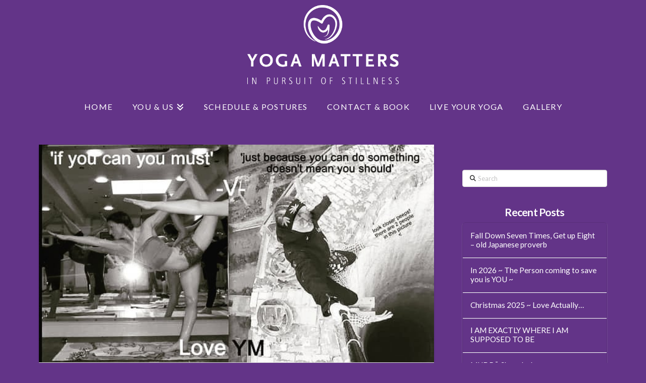

--- FILE ---
content_type: text/html; charset=UTF-8
request_url: https://yogamattersjersey.uk/speaking-adages-edges/
body_size: 20795
content:
<!DOCTYPE html>
<html class="no-js" lang="en-GB">
<head>
<meta charset="UTF-8">
<meta name="viewport" content="width=device-width, initial-scale=1.0">
<link rel="pingback" href="https://yogamattersjersey.uk/xmlrpc.php">
<meta name='robots' content='index, follow, max-image-preview:large, max-snippet:-1, max-video-preview:-1' />
<!-- This site is optimized with the Yoast SEO plugin v26.5 - https://yoast.com/wordpress/plugins/seo/ -->
<title>Speaking of &#039;Adages&#039; and &#039;Edges&#039;... - Yoga Matters</title>
<link rel="canonical" href="https://yogamattersjersey.uk/speaking-adages-edges/" />
<meta property="og:locale" content="en_GB" />
<meta property="og:type" content="article" />
<meta property="og:title" content="Speaking of &#039;Adages&#039; and &#039;Edges&#039;... - Yoga Matters" />
<meta property="og:description" content="“IF YOU CAN YOU MUST”  ~V.~  “JUST BECAUSE YOU CAN DO SOMETHING DOESN&#8217;T MEAN YOU SHOULD” ~ Sometimes I feel like… I am speaking in adages in class and taken ... Read More" />
<meta property="og:url" content="https://yogamattersjersey.uk/speaking-adages-edges/" />
<meta property="og:site_name" content="Yoga Matters" />
<meta property="article:published_time" content="2020-06-11T08:08:17+00:00" />
<meta property="article:modified_time" content="2023-03-27T13:24:10+00:00" />
<meta property="og:image" content="https://yogamattersjersey.uk/wp-content/uploads/2020/08/edge.jpg" />
<meta property="og:image:width" content="640" />
<meta property="og:image:height" content="353" />
<meta property="og:image:type" content="image/jpeg" />
<meta name="author" content="Yogipmin" />
<meta name="twitter:card" content="summary_large_image" />
<meta name="twitter:label1" content="Written by" />
<meta name="twitter:data1" content="Yogipmin" />
<meta name="twitter:label2" content="Estimated reading time" />
<meta name="twitter:data2" content="2 minutes" />
<script type="application/ld+json" class="yoast-schema-graph">{"@context":"https://schema.org","@graph":[{"@type":"WebPage","@id":"https://yogamattersjersey.uk/speaking-adages-edges/","url":"https://yogamattersjersey.uk/speaking-adages-edges/","name":"Speaking of 'Adages' and 'Edges'... - Yoga Matters","isPartOf":{"@id":"https://yogamattersjersey.uk/#website"},"primaryImageOfPage":{"@id":"https://yogamattersjersey.uk/speaking-adages-edges/#primaryimage"},"image":{"@id":"https://yogamattersjersey.uk/speaking-adages-edges/#primaryimage"},"thumbnailUrl":"https://yogamattersjersey.uk/wp-content/uploads/2020/08/edge.jpg","datePublished":"2020-06-11T08:08:17+00:00","dateModified":"2023-03-27T13:24:10+00:00","author":{"@id":"https://yogamattersjersey.uk/#/schema/person/574e08ef1845a4874d028314ba656e0c"},"breadcrumb":{"@id":"https://yogamattersjersey.uk/speaking-adages-edges/#breadcrumb"},"inLanguage":"en-GB","potentialAction":[{"@type":"ReadAction","target":["https://yogamattersjersey.uk/speaking-adages-edges/"]}]},{"@type":"ImageObject","inLanguage":"en-GB","@id":"https://yogamattersjersey.uk/speaking-adages-edges/#primaryimage","url":"https://yogamattersjersey.uk/wp-content/uploads/2020/08/edge.jpg","contentUrl":"https://yogamattersjersey.uk/wp-content/uploads/2020/08/edge.jpg","width":640,"height":353},{"@type":"BreadcrumbList","@id":"https://yogamattersjersey.uk/speaking-adages-edges/#breadcrumb","itemListElement":[{"@type":"ListItem","position":1,"name":"Home","item":"https://yogamattersjersey.uk/"},{"@type":"ListItem","position":2,"name":"Speaking of &#8216;Adages&#8217; and &#8216;Edges&#8217;&#8230;"}]},{"@type":"WebSite","@id":"https://yogamattersjersey.uk/#website","url":"https://yogamattersjersey.uk/","name":"Yoga Matters","description":"In Pursuit of Stillness","potentialAction":[{"@type":"SearchAction","target":{"@type":"EntryPoint","urlTemplate":"https://yogamattersjersey.uk/?s={search_term_string}"},"query-input":{"@type":"PropertyValueSpecification","valueRequired":true,"valueName":"search_term_string"}}],"inLanguage":"en-GB"},{"@type":"Person","@id":"https://yogamattersjersey.uk/#/schema/person/574e08ef1845a4874d028314ba656e0c","name":"Yogipmin","image":{"@type":"ImageObject","inLanguage":"en-GB","@id":"https://yogamattersjersey.uk/#/schema/person/image/","url":"https://secure.gravatar.com/avatar/e8150f273fbe785e8305949804d8004533a6e2009ca4324dc50a237b5ff9ab71?s=96&d=mm&r=g","contentUrl":"https://secure.gravatar.com/avatar/e8150f273fbe785e8305949804d8004533a6e2009ca4324dc50a237b5ff9ab71?s=96&d=mm&r=g","caption":"Yogipmin"},"url":"https://yogamattersjersey.uk/author/yogipmin/"}]}</script>
<!-- / Yoast SEO plugin. -->
<link rel="alternate" type="application/rss+xml" title="Yoga Matters &raquo; Feed" href="https://yogamattersjersey.uk/feed/" />
<link rel="alternate" type="application/rss+xml" title="Yoga Matters &raquo; Comments Feed" href="https://yogamattersjersey.uk/comments/feed/" />
<link rel="alternate" type="application/rss+xml" title="Yoga Matters &raquo; Speaking of &#8216;Adages&#8217; and &#8216;Edges&#8217;&#8230; Comments Feed" href="https://yogamattersjersey.uk/speaking-adages-edges/feed/" />
<link rel="alternate" title="oEmbed (JSON)" type="application/json+oembed" href="https://yogamattersjersey.uk/wp-json/oembed/1.0/embed?url=https%3A%2F%2Fyogamattersjersey.uk%2Fspeaking-adages-edges%2F" />
<link rel="alternate" title="oEmbed (XML)" type="text/xml+oembed" href="https://yogamattersjersey.uk/wp-json/oembed/1.0/embed?url=https%3A%2F%2Fyogamattersjersey.uk%2Fspeaking-adages-edges%2F&#038;format=xml" />
<!-- This site uses the Google Analytics by MonsterInsights plugin v9.10.1 - Using Analytics tracking - https://www.monsterinsights.com/ -->
<script src="//www.googletagmanager.com/gtag/js?id=G-HC4EWZYK0W"  data-cfasync="false" data-wpfc-render="false" type="text/javascript" async></script>
<script data-cfasync="false" data-wpfc-render="false" type="text/javascript">
var mi_version = '9.10.1';
var mi_track_user = true;
var mi_no_track_reason = '';
var MonsterInsightsDefaultLocations = {"page_location":"https:\/\/yogamattersjersey.uk\/speaking-adages-edges\/"};
if ( typeof MonsterInsightsPrivacyGuardFilter === 'function' ) {
var MonsterInsightsLocations = (typeof MonsterInsightsExcludeQuery === 'object') ? MonsterInsightsPrivacyGuardFilter( MonsterInsightsExcludeQuery ) : MonsterInsightsPrivacyGuardFilter( MonsterInsightsDefaultLocations );
} else {
var MonsterInsightsLocations = (typeof MonsterInsightsExcludeQuery === 'object') ? MonsterInsightsExcludeQuery : MonsterInsightsDefaultLocations;
}
var disableStrs = [
'ga-disable-G-HC4EWZYK0W',
];
/* Function to detect opted out users */
function __gtagTrackerIsOptedOut() {
for (var index = 0; index < disableStrs.length; index++) {
if (document.cookie.indexOf(disableStrs[index] + '=true') > -1) {
return true;
}
}
return false;
}
/* Disable tracking if the opt-out cookie exists. */
if (__gtagTrackerIsOptedOut()) {
for (var index = 0; index < disableStrs.length; index++) {
window[disableStrs[index]] = true;
}
}
/* Opt-out function */
function __gtagTrackerOptout() {
for (var index = 0; index < disableStrs.length; index++) {
document.cookie = disableStrs[index] + '=true; expires=Thu, 31 Dec 2099 23:59:59 UTC; path=/';
window[disableStrs[index]] = true;
}
}
if ('undefined' === typeof gaOptout) {
function gaOptout() {
__gtagTrackerOptout();
}
}
window.dataLayer = window.dataLayer || [];
window.MonsterInsightsDualTracker = {
helpers: {},
trackers: {},
};
if (mi_track_user) {
function __gtagDataLayer() {
dataLayer.push(arguments);
}
function __gtagTracker(type, name, parameters) {
if (!parameters) {
parameters = {};
}
if (parameters.send_to) {
__gtagDataLayer.apply(null, arguments);
return;
}
if (type === 'event') {
parameters.send_to = monsterinsights_frontend.v4_id;
var hookName = name;
if (typeof parameters['event_category'] !== 'undefined') {
hookName = parameters['event_category'] + ':' + name;
}
if (typeof MonsterInsightsDualTracker.trackers[hookName] !== 'undefined') {
MonsterInsightsDualTracker.trackers[hookName](parameters);
} else {
__gtagDataLayer('event', name, parameters);
}
} else {
__gtagDataLayer.apply(null, arguments);
}
}
__gtagTracker('js', new Date());
__gtagTracker('set', {
'developer_id.dZGIzZG': true,
});
if ( MonsterInsightsLocations.page_location ) {
__gtagTracker('set', MonsterInsightsLocations);
}
__gtagTracker('config', 'G-HC4EWZYK0W', {"forceSSL":"true","link_attribution":"true"} );
window.gtag = __gtagTracker;										(function () {
/* https://developers.google.com/analytics/devguides/collection/analyticsjs/ */
/* ga and __gaTracker compatibility shim. */
var noopfn = function () {
return null;
};
var newtracker = function () {
return new Tracker();
};
var Tracker = function () {
return null;
};
var p = Tracker.prototype;
p.get = noopfn;
p.set = noopfn;
p.send = function () {
var args = Array.prototype.slice.call(arguments);
args.unshift('send');
__gaTracker.apply(null, args);
};
var __gaTracker = function () {
var len = arguments.length;
if (len === 0) {
return;
}
var f = arguments[len - 1];
if (typeof f !== 'object' || f === null || typeof f.hitCallback !== 'function') {
if ('send' === arguments[0]) {
var hitConverted, hitObject = false, action;
if ('event' === arguments[1]) {
if ('undefined' !== typeof arguments[3]) {
hitObject = {
'eventAction': arguments[3],
'eventCategory': arguments[2],
'eventLabel': arguments[4],
'value': arguments[5] ? arguments[5] : 1,
}
}
}
if ('pageview' === arguments[1]) {
if ('undefined' !== typeof arguments[2]) {
hitObject = {
'eventAction': 'page_view',
'page_path': arguments[2],
}
}
}
if (typeof arguments[2] === 'object') {
hitObject = arguments[2];
}
if (typeof arguments[5] === 'object') {
Object.assign(hitObject, arguments[5]);
}
if ('undefined' !== typeof arguments[1].hitType) {
hitObject = arguments[1];
if ('pageview' === hitObject.hitType) {
hitObject.eventAction = 'page_view';
}
}
if (hitObject) {
action = 'timing' === arguments[1].hitType ? 'timing_complete' : hitObject.eventAction;
hitConverted = mapArgs(hitObject);
__gtagTracker('event', action, hitConverted);
}
}
return;
}
function mapArgs(args) {
var arg, hit = {};
var gaMap = {
'eventCategory': 'event_category',
'eventAction': 'event_action',
'eventLabel': 'event_label',
'eventValue': 'event_value',
'nonInteraction': 'non_interaction',
'timingCategory': 'event_category',
'timingVar': 'name',
'timingValue': 'value',
'timingLabel': 'event_label',
'page': 'page_path',
'location': 'page_location',
'title': 'page_title',
'referrer' : 'page_referrer',
};
for (arg in args) {
if (!(!args.hasOwnProperty(arg) || !gaMap.hasOwnProperty(arg))) {
hit[gaMap[arg]] = args[arg];
} else {
hit[arg] = args[arg];
}
}
return hit;
}
try {
f.hitCallback();
} catch (ex) {
}
};
__gaTracker.create = newtracker;
__gaTracker.getByName = newtracker;
__gaTracker.getAll = function () {
return [];
};
__gaTracker.remove = noopfn;
__gaTracker.loaded = true;
window['__gaTracker'] = __gaTracker;
})();
} else {
console.log("");
(function () {
function __gtagTracker() {
return null;
}
window['__gtagTracker'] = __gtagTracker;
window['gtag'] = __gtagTracker;
})();
}
</script>
<!-- / Google Analytics by MonsterInsights -->
<style id='wp-img-auto-sizes-contain-inline-css' type='text/css'>
img:is([sizes=auto i],[sizes^="auto," i]){contain-intrinsic-size:3000px 1500px}
/*# sourceURL=wp-img-auto-sizes-contain-inline-css */
</style>
<!-- <link rel='stylesheet' id='momoyoga_frontend-css' href='https://yogamattersjersey.uk/wp-content/plugins/momoyoga-integration/css/schedule-frontend.min.css?ver=2.9.1' type='text/css' media='all' /> -->
<link rel="stylesheet" type="text/css" href="//yogamattersjersey.uk/wp-content/cache/wpfc-minified/1rnjwlbn/h5nan.css" media="all"/>
<style id='wp-emoji-styles-inline-css' type='text/css'>
img.wp-smiley, img.emoji {
display: inline !important;
border: none !important;
box-shadow: none !important;
height: 1em !important;
width: 1em !important;
margin: 0 0.07em !important;
vertical-align: -0.1em !important;
background: none !important;
padding: 0 !important;
}
/*# sourceURL=wp-emoji-styles-inline-css */
</style>
<style id='wp-block-library-inline-css' type='text/css'>
:root{--wp-block-synced-color:#7a00df;--wp-block-synced-color--rgb:122,0,223;--wp-bound-block-color:var(--wp-block-synced-color);--wp-editor-canvas-background:#ddd;--wp-admin-theme-color:#007cba;--wp-admin-theme-color--rgb:0,124,186;--wp-admin-theme-color-darker-10:#006ba1;--wp-admin-theme-color-darker-10--rgb:0,107,160.5;--wp-admin-theme-color-darker-20:#005a87;--wp-admin-theme-color-darker-20--rgb:0,90,135;--wp-admin-border-width-focus:2px}@media (min-resolution:192dpi){:root{--wp-admin-border-width-focus:1.5px}}.wp-element-button{cursor:pointer}:root .has-very-light-gray-background-color{background-color:#eee}:root .has-very-dark-gray-background-color{background-color:#313131}:root .has-very-light-gray-color{color:#eee}:root .has-very-dark-gray-color{color:#313131}:root .has-vivid-green-cyan-to-vivid-cyan-blue-gradient-background{background:linear-gradient(135deg,#00d084,#0693e3)}:root .has-purple-crush-gradient-background{background:linear-gradient(135deg,#34e2e4,#4721fb 50%,#ab1dfe)}:root .has-hazy-dawn-gradient-background{background:linear-gradient(135deg,#faaca8,#dad0ec)}:root .has-subdued-olive-gradient-background{background:linear-gradient(135deg,#fafae1,#67a671)}:root .has-atomic-cream-gradient-background{background:linear-gradient(135deg,#fdd79a,#004a59)}:root .has-nightshade-gradient-background{background:linear-gradient(135deg,#330968,#31cdcf)}:root .has-midnight-gradient-background{background:linear-gradient(135deg,#020381,#2874fc)}:root{--wp--preset--font-size--normal:16px;--wp--preset--font-size--huge:42px}.has-regular-font-size{font-size:1em}.has-larger-font-size{font-size:2.625em}.has-normal-font-size{font-size:var(--wp--preset--font-size--normal)}.has-huge-font-size{font-size:var(--wp--preset--font-size--huge)}.has-text-align-center{text-align:center}.has-text-align-left{text-align:left}.has-text-align-right{text-align:right}.has-fit-text{white-space:nowrap!important}#end-resizable-editor-section{display:none}.aligncenter{clear:both}.items-justified-left{justify-content:flex-start}.items-justified-center{justify-content:center}.items-justified-right{justify-content:flex-end}.items-justified-space-between{justify-content:space-between}.screen-reader-text{border:0;clip-path:inset(50%);height:1px;margin:-1px;overflow:hidden;padding:0;position:absolute;width:1px;word-wrap:normal!important}.screen-reader-text:focus{background-color:#ddd;clip-path:none;color:#444;display:block;font-size:1em;height:auto;left:5px;line-height:normal;padding:15px 23px 14px;text-decoration:none;top:5px;width:auto;z-index:100000}html :where(.has-border-color){border-style:solid}html :where([style*=border-top-color]){border-top-style:solid}html :where([style*=border-right-color]){border-right-style:solid}html :where([style*=border-bottom-color]){border-bottom-style:solid}html :where([style*=border-left-color]){border-left-style:solid}html :where([style*=border-width]){border-style:solid}html :where([style*=border-top-width]){border-top-style:solid}html :where([style*=border-right-width]){border-right-style:solid}html :where([style*=border-bottom-width]){border-bottom-style:solid}html :where([style*=border-left-width]){border-left-style:solid}html :where(img[class*=wp-image-]){height:auto;max-width:100%}:where(figure){margin:0 0 1em}html :where(.is-position-sticky){--wp-admin--admin-bar--position-offset:var(--wp-admin--admin-bar--height,0px)}@media screen and (max-width:600px){html :where(.is-position-sticky){--wp-admin--admin-bar--position-offset:0px}}
/*# sourceURL=wp-block-library-inline-css */
</style><style id='global-styles-inline-css' type='text/css'>
:root{--wp--preset--aspect-ratio--square: 1;--wp--preset--aspect-ratio--4-3: 4/3;--wp--preset--aspect-ratio--3-4: 3/4;--wp--preset--aspect-ratio--3-2: 3/2;--wp--preset--aspect-ratio--2-3: 2/3;--wp--preset--aspect-ratio--16-9: 16/9;--wp--preset--aspect-ratio--9-16: 9/16;--wp--preset--color--black: #000000;--wp--preset--color--cyan-bluish-gray: #abb8c3;--wp--preset--color--white: #ffffff;--wp--preset--color--pale-pink: #f78da7;--wp--preset--color--vivid-red: #cf2e2e;--wp--preset--color--luminous-vivid-orange: #ff6900;--wp--preset--color--luminous-vivid-amber: #fcb900;--wp--preset--color--light-green-cyan: #7bdcb5;--wp--preset--color--vivid-green-cyan: #00d084;--wp--preset--color--pale-cyan-blue: #8ed1fc;--wp--preset--color--vivid-cyan-blue: #0693e3;--wp--preset--color--vivid-purple: #9b51e0;--wp--preset--gradient--vivid-cyan-blue-to-vivid-purple: linear-gradient(135deg,rgb(6,147,227) 0%,rgb(155,81,224) 100%);--wp--preset--gradient--light-green-cyan-to-vivid-green-cyan: linear-gradient(135deg,rgb(122,220,180) 0%,rgb(0,208,130) 100%);--wp--preset--gradient--luminous-vivid-amber-to-luminous-vivid-orange: linear-gradient(135deg,rgb(252,185,0) 0%,rgb(255,105,0) 100%);--wp--preset--gradient--luminous-vivid-orange-to-vivid-red: linear-gradient(135deg,rgb(255,105,0) 0%,rgb(207,46,46) 100%);--wp--preset--gradient--very-light-gray-to-cyan-bluish-gray: linear-gradient(135deg,rgb(238,238,238) 0%,rgb(169,184,195) 100%);--wp--preset--gradient--cool-to-warm-spectrum: linear-gradient(135deg,rgb(74,234,220) 0%,rgb(151,120,209) 20%,rgb(207,42,186) 40%,rgb(238,44,130) 60%,rgb(251,105,98) 80%,rgb(254,248,76) 100%);--wp--preset--gradient--blush-light-purple: linear-gradient(135deg,rgb(255,206,236) 0%,rgb(152,150,240) 100%);--wp--preset--gradient--blush-bordeaux: linear-gradient(135deg,rgb(254,205,165) 0%,rgb(254,45,45) 50%,rgb(107,0,62) 100%);--wp--preset--gradient--luminous-dusk: linear-gradient(135deg,rgb(255,203,112) 0%,rgb(199,81,192) 50%,rgb(65,88,208) 100%);--wp--preset--gradient--pale-ocean: linear-gradient(135deg,rgb(255,245,203) 0%,rgb(182,227,212) 50%,rgb(51,167,181) 100%);--wp--preset--gradient--electric-grass: linear-gradient(135deg,rgb(202,248,128) 0%,rgb(113,206,126) 100%);--wp--preset--gradient--midnight: linear-gradient(135deg,rgb(2,3,129) 0%,rgb(40,116,252) 100%);--wp--preset--font-size--small: 13px;--wp--preset--font-size--medium: 20px;--wp--preset--font-size--large: 36px;--wp--preset--font-size--x-large: 42px;--wp--preset--spacing--20: 0.44rem;--wp--preset--spacing--30: 0.67rem;--wp--preset--spacing--40: 1rem;--wp--preset--spacing--50: 1.5rem;--wp--preset--spacing--60: 2.25rem;--wp--preset--spacing--70: 3.38rem;--wp--preset--spacing--80: 5.06rem;--wp--preset--shadow--natural: 6px 6px 9px rgba(0, 0, 0, 0.2);--wp--preset--shadow--deep: 12px 12px 50px rgba(0, 0, 0, 0.4);--wp--preset--shadow--sharp: 6px 6px 0px rgba(0, 0, 0, 0.2);--wp--preset--shadow--outlined: 6px 6px 0px -3px rgb(255, 255, 255), 6px 6px rgb(0, 0, 0);--wp--preset--shadow--crisp: 6px 6px 0px rgb(0, 0, 0);}:where(.is-layout-flex){gap: 0.5em;}:where(.is-layout-grid){gap: 0.5em;}body .is-layout-flex{display: flex;}.is-layout-flex{flex-wrap: wrap;align-items: center;}.is-layout-flex > :is(*, div){margin: 0;}body .is-layout-grid{display: grid;}.is-layout-grid > :is(*, div){margin: 0;}:where(.wp-block-columns.is-layout-flex){gap: 2em;}:where(.wp-block-columns.is-layout-grid){gap: 2em;}:where(.wp-block-post-template.is-layout-flex){gap: 1.25em;}:where(.wp-block-post-template.is-layout-grid){gap: 1.25em;}.has-black-color{color: var(--wp--preset--color--black) !important;}.has-cyan-bluish-gray-color{color: var(--wp--preset--color--cyan-bluish-gray) !important;}.has-white-color{color: var(--wp--preset--color--white) !important;}.has-pale-pink-color{color: var(--wp--preset--color--pale-pink) !important;}.has-vivid-red-color{color: var(--wp--preset--color--vivid-red) !important;}.has-luminous-vivid-orange-color{color: var(--wp--preset--color--luminous-vivid-orange) !important;}.has-luminous-vivid-amber-color{color: var(--wp--preset--color--luminous-vivid-amber) !important;}.has-light-green-cyan-color{color: var(--wp--preset--color--light-green-cyan) !important;}.has-vivid-green-cyan-color{color: var(--wp--preset--color--vivid-green-cyan) !important;}.has-pale-cyan-blue-color{color: var(--wp--preset--color--pale-cyan-blue) !important;}.has-vivid-cyan-blue-color{color: var(--wp--preset--color--vivid-cyan-blue) !important;}.has-vivid-purple-color{color: var(--wp--preset--color--vivid-purple) !important;}.has-black-background-color{background-color: var(--wp--preset--color--black) !important;}.has-cyan-bluish-gray-background-color{background-color: var(--wp--preset--color--cyan-bluish-gray) !important;}.has-white-background-color{background-color: var(--wp--preset--color--white) !important;}.has-pale-pink-background-color{background-color: var(--wp--preset--color--pale-pink) !important;}.has-vivid-red-background-color{background-color: var(--wp--preset--color--vivid-red) !important;}.has-luminous-vivid-orange-background-color{background-color: var(--wp--preset--color--luminous-vivid-orange) !important;}.has-luminous-vivid-amber-background-color{background-color: var(--wp--preset--color--luminous-vivid-amber) !important;}.has-light-green-cyan-background-color{background-color: var(--wp--preset--color--light-green-cyan) !important;}.has-vivid-green-cyan-background-color{background-color: var(--wp--preset--color--vivid-green-cyan) !important;}.has-pale-cyan-blue-background-color{background-color: var(--wp--preset--color--pale-cyan-blue) !important;}.has-vivid-cyan-blue-background-color{background-color: var(--wp--preset--color--vivid-cyan-blue) !important;}.has-vivid-purple-background-color{background-color: var(--wp--preset--color--vivid-purple) !important;}.has-black-border-color{border-color: var(--wp--preset--color--black) !important;}.has-cyan-bluish-gray-border-color{border-color: var(--wp--preset--color--cyan-bluish-gray) !important;}.has-white-border-color{border-color: var(--wp--preset--color--white) !important;}.has-pale-pink-border-color{border-color: var(--wp--preset--color--pale-pink) !important;}.has-vivid-red-border-color{border-color: var(--wp--preset--color--vivid-red) !important;}.has-luminous-vivid-orange-border-color{border-color: var(--wp--preset--color--luminous-vivid-orange) !important;}.has-luminous-vivid-amber-border-color{border-color: var(--wp--preset--color--luminous-vivid-amber) !important;}.has-light-green-cyan-border-color{border-color: var(--wp--preset--color--light-green-cyan) !important;}.has-vivid-green-cyan-border-color{border-color: var(--wp--preset--color--vivid-green-cyan) !important;}.has-pale-cyan-blue-border-color{border-color: var(--wp--preset--color--pale-cyan-blue) !important;}.has-vivid-cyan-blue-border-color{border-color: var(--wp--preset--color--vivid-cyan-blue) !important;}.has-vivid-purple-border-color{border-color: var(--wp--preset--color--vivid-purple) !important;}.has-vivid-cyan-blue-to-vivid-purple-gradient-background{background: var(--wp--preset--gradient--vivid-cyan-blue-to-vivid-purple) !important;}.has-light-green-cyan-to-vivid-green-cyan-gradient-background{background: var(--wp--preset--gradient--light-green-cyan-to-vivid-green-cyan) !important;}.has-luminous-vivid-amber-to-luminous-vivid-orange-gradient-background{background: var(--wp--preset--gradient--luminous-vivid-amber-to-luminous-vivid-orange) !important;}.has-luminous-vivid-orange-to-vivid-red-gradient-background{background: var(--wp--preset--gradient--luminous-vivid-orange-to-vivid-red) !important;}.has-very-light-gray-to-cyan-bluish-gray-gradient-background{background: var(--wp--preset--gradient--very-light-gray-to-cyan-bluish-gray) !important;}.has-cool-to-warm-spectrum-gradient-background{background: var(--wp--preset--gradient--cool-to-warm-spectrum) !important;}.has-blush-light-purple-gradient-background{background: var(--wp--preset--gradient--blush-light-purple) !important;}.has-blush-bordeaux-gradient-background{background: var(--wp--preset--gradient--blush-bordeaux) !important;}.has-luminous-dusk-gradient-background{background: var(--wp--preset--gradient--luminous-dusk) !important;}.has-pale-ocean-gradient-background{background: var(--wp--preset--gradient--pale-ocean) !important;}.has-electric-grass-gradient-background{background: var(--wp--preset--gradient--electric-grass) !important;}.has-midnight-gradient-background{background: var(--wp--preset--gradient--midnight) !important;}.has-small-font-size{font-size: var(--wp--preset--font-size--small) !important;}.has-medium-font-size{font-size: var(--wp--preset--font-size--medium) !important;}.has-large-font-size{font-size: var(--wp--preset--font-size--large) !important;}.has-x-large-font-size{font-size: var(--wp--preset--font-size--x-large) !important;}
/*# sourceURL=global-styles-inline-css */
</style>
<style id='classic-theme-styles-inline-css' type='text/css'>
/*! This file is auto-generated */
.wp-block-button__link{color:#fff;background-color:#32373c;border-radius:9999px;box-shadow:none;text-decoration:none;padding:calc(.667em + 2px) calc(1.333em + 2px);font-size:1.125em}.wp-block-file__button{background:#32373c;color:#fff;text-decoration:none}
/*# sourceURL=/wp-includes/css/classic-themes.min.css */
</style>
<!-- <link rel='stylesheet' id='x-stack-css' href='https://yogamattersjersey.uk/wp-content/themes/pro/framework/dist/css/site/stacks/integrity-light.css?ver=6.7.10' type='text/css' media='all' /> -->
<!-- <link rel='stylesheet' id='x-child-css' href='https://yogamattersjersey.uk/wp-content/themes/pro-child/style.css?ver=6.7.10' type='text/css' media='all' /> -->
<link rel="stylesheet" type="text/css" href="//yogamattersjersey.uk/wp-content/cache/wpfc-minified/2c5j51dh/h5nan.css" media="all"/>
<style id='cs-inline-css' type='text/css'>
@media (min-width:1200px){.x-hide-xl{display:none !important;}}@media (min-width:979px) and (max-width:1199px){.x-hide-lg{display:none !important;}}@media (min-width:767px) and (max-width:978px){.x-hide-md{display:none !important;}}@media (min-width:480px) and (max-width:766px){.x-hide-sm{display:none !important;}}@media (max-width:479px){.x-hide-xs{display:none !important;}} a,h1 a:hover,h2 a:hover,h3 a:hover,h4 a:hover,h5 a:hover,h6 a:hover,.x-breadcrumb-wrap a:hover,.widget ul li a:hover,.widget ol li a:hover,.widget.widget_text ul li a,.widget.widget_text ol li a,.widget_nav_menu .current-menu-item > a,.x-accordion-heading .x-accordion-toggle:hover,.x-comment-author a:hover,.x-comment-time:hover,.x-recent-posts a:hover .h-recent-posts{color:#dd8c11;}a:hover,.widget.widget_text ul li a:hover,.widget.widget_text ol li a:hover,.x-twitter-widget ul li a:hover{color:#000000;}.rev_slider_wrapper,a.x-img-thumbnail:hover,.x-slider-container.below,.page-template-template-blank-3-php .x-slider-container.above,.page-template-template-blank-6-php .x-slider-container.above{border-color:#dd8c11;}.entry-thumb:before,.x-pagination span.current,.woocommerce-pagination span[aria-current],.flex-direction-nav a,.flex-control-nav a:hover,.flex-control-nav a.flex-active,.mejs-time-current,.x-dropcap,.x-skill-bar .bar,.x-pricing-column.featured h2,.h-comments-title small,.x-entry-share .x-share:hover,.x-highlight,.x-recent-posts .x-recent-posts-img:after{background-color:#dd8c11;}.x-nav-tabs > .active > a,.x-nav-tabs > .active > a:hover{box-shadow:inset 0 3px 0 0 #dd8c11;}.x-main{width:calc(72% - 2.463055%);}.x-sidebar{width:calc(100% - 2.463055% - 72%);}.x-comment-author,.x-comment-time,.comment-form-author label,.comment-form-email label,.comment-form-url label,.comment-form-rating label,.comment-form-comment label,.widget_calendar #wp-calendar caption,.widget.widget_rss li .rsswidget{font-family:"Lato",sans-serif;font-weight:700;}.p-landmark-sub,.p-meta,input,button,select,textarea{font-family:"Lato",sans-serif;}.widget ul li a,.widget ol li a,.x-comment-time{color:#ffffff;}.widget_text ol li a,.widget_text ul li a{color:#dd8c11;}.widget_text ol li a:hover,.widget_text ul li a:hover{color:#000000;}.comment-form-author label,.comment-form-email label,.comment-form-url label,.comment-form-rating label,.comment-form-comment label,.widget_calendar #wp-calendar th,.p-landmark-sub strong,.widget_tag_cloud .tagcloud a:hover,.widget_tag_cloud .tagcloud a:active,.entry-footer a:hover,.entry-footer a:active,.x-breadcrumbs .current,.x-comment-author,.x-comment-author a{color:rgb(209,207,207);}.widget_calendar #wp-calendar th{border-color:rgb(209,207,207);}.h-feature-headline span i{background-color:rgb(209,207,207);}@media (max-width:978.98px){}html{font-size:14px;}@media (min-width:479px){html{font-size:14px;}}@media (min-width:766px){html{font-size:14px;}}@media (min-width:978px){html{font-size:14px;}}@media (min-width:1199px){html{font-size:14px;}}body{font-style:normal;font-weight:400;color:#ffffff;background-color:#633488;}.w-b{font-weight:400 !important;}h1,h2,h3,h4,h5,h6,.h1,.h2,.h3,.h4,.h5,.h6,.x-text-headline{font-family:"Lato",sans-serif;font-style:normal;font-weight:700;}h1,.h1{letter-spacing:-0.035em;}h2,.h2{letter-spacing:-0.035em;}h3,.h3{letter-spacing:-0.035em;}h4,.h4{letter-spacing:-0.035em;}h5,.h5{letter-spacing:-0.035em;}h6,.h6{letter-spacing:-0.035em;}.w-h{font-weight:700 !important;}.x-container.width{width:88%;}.x-container.max{max-width:1200px;}.x-bar-content.x-container.width{flex-basis:88%;}.x-main.full{float:none;clear:both;display:block;width:auto;}@media (max-width:978.98px){.x-main.full,.x-main.left,.x-main.right,.x-sidebar.left,.x-sidebar.right{float:none;display:block;width:auto !important;}}.entry-header,.entry-content{font-size:1rem;}body,input,button,select,textarea{font-family:"Lato",sans-serif;}h1,h2,h3,h4,h5,h6,.h1,.h2,.h3,.h4,.h5,.h6,h1 a,h2 a,h3 a,h4 a,h5 a,h6 a,.h1 a,.h2 a,.h3 a,.h4 a,.h5 a,.h6 a,blockquote{color:rgb(209,207,207);}.cfc-h-tx{color:rgb(209,207,207) !important;}.cfc-h-bd{border-color:rgb(209,207,207) !important;}.cfc-h-bg{background-color:rgb(209,207,207) !important;}.cfc-b-tx{color:#ffffff !important;}.cfc-b-bd{border-color:#ffffff !important;}.cfc-b-bg{background-color:#ffffff !important;}.x-btn,.button,[type="submit"]{color:#ffffff;border-color:#ac1100;background-color:#ff2a13;text-shadow:0 0.075em 0.075em rgba(0,0,0,0.5);border-radius:0.25em;padding:0.429em 1.143em 0.643em;font-size:14px;}.x-btn:hover,.button:hover,[type="submit"]:hover{color:#ffffff;border-color:#600900;background-color:#ef2201;text-shadow:0 0.075em 0.075em rgba(0,0,0,0.5);}.x-btn.x-btn-real,.x-btn.x-btn-real:hover{margin-bottom:0.25em;text-shadow:0 0.075em 0.075em rgba(0,0,0,0.65);}.x-btn.x-btn-real{box-shadow:0 0.25em 0 0 #a71000,0 4px 9px rgba(0,0,0,0.75);}.x-btn.x-btn-real:hover{box-shadow:0 0.25em 0 0 #a71000,0 4px 9px rgba(0,0,0,0.75);}.x-btn.x-btn-flat,.x-btn.x-btn-flat:hover{margin-bottom:0;text-shadow:0 0.075em 0.075em rgba(0,0,0,0.65);box-shadow:none;}.x-btn.x-btn-transparent,.x-btn.x-btn-transparent:hover{margin-bottom:0;border-width:3px;text-shadow:none;text-transform:uppercase;background-color:transparent;box-shadow:none;}.x-topbar .p-info a:hover,.x-widgetbar .widget ul li a:hover{color:#dd8c11;}.x-topbar .p-info,.x-topbar .p-info a,.x-navbar .desktop .x-nav > li > a,.x-navbar .desktop .sub-menu a,.x-navbar .mobile .x-nav li > a,.x-breadcrumb-wrap a,.x-breadcrumbs .delimiter{color:#ffffff;}.x-navbar .desktop .x-nav > li > a:hover,.x-navbar .desktop .x-nav > .x-active > a,.x-navbar .desktop .x-nav > .current-menu-item > a,.x-navbar .desktop .sub-menu a:hover,.x-navbar .desktop .sub-menu .x-active > a,.x-navbar .desktop .sub-menu .current-menu-item > a,.x-navbar .desktop .x-nav .x-megamenu > .sub-menu > li > a,.x-navbar .mobile .x-nav li > a:hover,.x-navbar .mobile .x-nav .x-active > a,.x-navbar .mobile .x-nav .current-menu-item > a{color:#633488;}.x-navbar .desktop .x-nav > li > a:hover,.x-navbar .desktop .x-nav > .x-active > a,.x-navbar .desktop .x-nav > .current-menu-item > a{box-shadow:inset 0 4px 0 0 #dd8c11;}.x-navbar .desktop .x-nav > li > a{height:80px;padding-top:37px;}.x-navbar-fixed-top-active .x-navbar-wrap{margin-bottom:1px;}.x-navbar .desktop .x-nav > li ul{top:calc(80px - 15px);}@media (max-width:979px){.x-navbar-fixed-top-active .x-navbar-wrap{margin-bottom:0;}}body.x-navbar-fixed-top-active .x-navbar-wrap{height:80px;}.x-navbar-inner{min-height:80px;}.x-logobar-inner{padding-top:10px;padding-bottom:0px;}.x-brand{font-family:"Lato",sans-serif;font-size:42px;font-style:normal;font-weight:700;letter-spacing:-0.035em;color:#272727;}.x-brand:hover,.x-brand:focus{color:#272727;}.x-brand img{width:calc(600px / 2);}.x-navbar .x-nav-wrap .x-nav > li > a{font-family:"Lato",sans-serif;font-style:normal;font-weight:400;letter-spacing:0.085em;text-transform:uppercase;}.x-navbar .desktop .x-nav > li > a{font-size:16px;}.x-navbar .desktop .x-nav > li > a:not(.x-btn-navbar-woocommerce){padding-left:20px;padding-right:20px;}.x-navbar .desktop .x-nav > li > a > span{margin-right:-0.085em;}.x-btn-navbar{margin-top:20px;}.x-btn-navbar,.x-btn-navbar.collapsed{font-size:24px;}@media (max-width:979px){body.x-navbar-fixed-top-active .x-navbar-wrap{height:auto;}.x-widgetbar{left:0;right:0;}}.bg .mejs-container,.x-video .mejs-container{position:unset !important;} @font-face{font-family:'FontAwesomePro';font-style:normal;font-weight:900;font-display:block;src:url('https://yogamattersjersey.uk/wp-content/themes/pro/cornerstone/assets/fonts/fa-solid-900.woff2?ver=6.7.2') format('woff2'),url('https://yogamattersjersey.uk/wp-content/themes/pro/cornerstone/assets/fonts/fa-solid-900.ttf?ver=6.7.2') format('truetype');}[data-x-fa-pro-icon]{font-family:"FontAwesomePro" !important;}[data-x-fa-pro-icon]:before{content:attr(data-x-fa-pro-icon);}[data-x-icon],[data-x-icon-o],[data-x-icon-l],[data-x-icon-s],[data-x-icon-b],[data-x-icon-sr],[data-x-icon-ss],[data-x-icon-sl],[data-x-fa-pro-icon],[class*="cs-fa-"]{display:inline-flex;font-style:normal;font-weight:400;text-decoration:inherit;text-rendering:auto;-webkit-font-smoothing:antialiased;-moz-osx-font-smoothing:grayscale;}[data-x-icon].left,[data-x-icon-o].left,[data-x-icon-l].left,[data-x-icon-s].left,[data-x-icon-b].left,[data-x-icon-sr].left,[data-x-icon-ss].left,[data-x-icon-sl].left,[data-x-fa-pro-icon].left,[class*="cs-fa-"].left{margin-right:0.5em;}[data-x-icon].right,[data-x-icon-o].right,[data-x-icon-l].right,[data-x-icon-s].right,[data-x-icon-b].right,[data-x-icon-sr].right,[data-x-icon-ss].right,[data-x-icon-sl].right,[data-x-fa-pro-icon].right,[class*="cs-fa-"].right{margin-left:0.5em;}[data-x-icon]:before,[data-x-icon-o]:before,[data-x-icon-l]:before,[data-x-icon-s]:before,[data-x-icon-b]:before,[data-x-icon-sr]:before,[data-x-icon-ss]:before,[data-x-icon-sl]:before,[data-x-fa-pro-icon]:before,[class*="cs-fa-"]:before{line-height:1;}@font-face{font-family:'FontAwesome';font-style:normal;font-weight:900;font-display:block;src:url('https://yogamattersjersey.uk/wp-content/themes/pro/cornerstone/assets/fonts/fa-solid-900.woff2?ver=6.7.2') format('woff2'),url('https://yogamattersjersey.uk/wp-content/themes/pro/cornerstone/assets/fonts/fa-solid-900.ttf?ver=6.7.2') format('truetype');}[data-x-icon],[data-x-icon-s],[data-x-icon][class*="cs-fa-"]{font-family:"FontAwesome" !important;font-weight:900;}[data-x-icon]:before,[data-x-icon][class*="cs-fa-"]:before{content:attr(data-x-icon);}[data-x-icon-s]:before{content:attr(data-x-icon-s);}@font-face{font-family:'FontAwesomeRegular';font-style:normal;font-weight:400;font-display:block;src:url('https://yogamattersjersey.uk/wp-content/themes/pro/cornerstone/assets/fonts/fa-regular-400.woff2?ver=6.7.2') format('woff2'),url('https://yogamattersjersey.uk/wp-content/themes/pro/cornerstone/assets/fonts/fa-regular-400.ttf?ver=6.7.2') format('truetype');}@font-face{font-family:'FontAwesomePro';font-style:normal;font-weight:400;font-display:block;src:url('https://yogamattersjersey.uk/wp-content/themes/pro/cornerstone/assets/fonts/fa-regular-400.woff2?ver=6.7.2') format('woff2'),url('https://yogamattersjersey.uk/wp-content/themes/pro/cornerstone/assets/fonts/fa-regular-400.ttf?ver=6.7.2') format('truetype');}[data-x-icon-o]{font-family:"FontAwesomeRegular" !important;}[data-x-icon-o]:before{content:attr(data-x-icon-o);}@font-face{font-family:'FontAwesomeLight';font-style:normal;font-weight:300;font-display:block;src:url('https://yogamattersjersey.uk/wp-content/themes/pro/cornerstone/assets/fonts/fa-light-300.woff2?ver=6.7.2') format('woff2'),url('https://yogamattersjersey.uk/wp-content/themes/pro/cornerstone/assets/fonts/fa-light-300.ttf?ver=6.7.2') format('truetype');}@font-face{font-family:'FontAwesomePro';font-style:normal;font-weight:300;font-display:block;src:url('https://yogamattersjersey.uk/wp-content/themes/pro/cornerstone/assets/fonts/fa-light-300.woff2?ver=6.7.2') format('woff2'),url('https://yogamattersjersey.uk/wp-content/themes/pro/cornerstone/assets/fonts/fa-light-300.ttf?ver=6.7.2') format('truetype');}[data-x-icon-l]{font-family:"FontAwesomeLight" !important;font-weight:300;}[data-x-icon-l]:before{content:attr(data-x-icon-l);}@font-face{font-family:'FontAwesomeBrands';font-style:normal;font-weight:normal;font-display:block;src:url('https://yogamattersjersey.uk/wp-content/themes/pro/cornerstone/assets/fonts/fa-brands-400.woff2?ver=6.7.2') format('woff2'),url('https://yogamattersjersey.uk/wp-content/themes/pro/cornerstone/assets/fonts/fa-brands-400.ttf?ver=6.7.2') format('truetype');}[data-x-icon-b]{font-family:"FontAwesomeBrands" !important;}[data-x-icon-b]:before{content:attr(data-x-icon-b);}.widget.widget_rss li .rsswidget:before{content:"\f35d";padding-right:0.4em;font-family:"FontAwesome";}body.single-post{background-image:none;}body.x-navbar-fixed-top-active.single-post .x-navbar{background-color:#633488;}body.x-navbar-fixed-top-active.single-post .x-navbar,body.x-navbar-fixed-top-active.single-post .x-navbar-wrap{height:auto;}body.single-post .x-navbar-inner{background-color:#633488;}body.x-logobar-fixed-top-active.single-post .x-logobar{background-color:#633488;}body.x-logobar-fixed-top-active.single-post .x-logobar,body.x-logobar-fixed-top-active.single-post .x-logobar-wrap{height:auto;}body.single-post .x-logobar-inner{background-color:#633488;}.x-logobar{position:relative;overflow:visible;border-bottom:0px;text-align:center;z-index:1030;}.x-navbar{border-bottom:none;box-shadow:none;}h4,.h4{font-size:180%;text-align:center;margin-top:.55em;margin-bottom:0.5em;line-height:1.4}.entry-wrap{display:block;padding:20px;border-radius:4px;box-shadow:none;}.x-img{margin-bottom:.5em;align:center;}.x-colophon{position:relative;border-top:none;background-color:#fff;box-shadow:none;}.x-colophon + .x-colophon{border-top:none;border-top:none;box-shadow:none;}.x-topbar{position:relative;min-height:46px;border-bottom:none;background-color:#fff;z-index:1031}.x-navbar .desktop .x-nav > li > a:hover,.x-navbar .desktop .x-nav > .x-active > a,.x-navbar .desktop .x-nav > .current-menu-item > a{box-shadow:inset 0 0 0 0 #ff2a13;color:#ffffff;opacity:0.6;}a:hover{color:none;}.x-slider-container.below{border-bottom:0px;}.x-colophon.bottom{padding:0 0 20px 0;font-size:12px;text-align:center;color:#7a7a7a}.desktop .sub-menu{position:absolute;display:none;float:left;min-width:200px;margin:0;padding:0.75em 0;font-size:16px;list-style:none;background-color:rgba(255,255,255,.3);z-index:1000;border-radius:4px;-webkit-background-clip:padding-box;background-clip:padding-box;box-shadow:0 3px 5px rgba(0,0,0,0.25)}.widget ul li a,.widget ol li a{border-bottom:1px dotted;color:#fff;}h4.h-widget{color:#fff;}.x-sidebar{padding-top:50px;}.widget{text-shadow:none;}p{text-align:justify;}h6,.h6{font-size:120%;text-align:left;margin-top:.55em;margin-bottom:0.5em;line-height:1.4;color:#ffffff;text-transform:none;letter-spacing:0px;}h5,.h5{letter-spacing:0px;}.single-post .entry-title{color:#bcbcbc;text-align:left;}.single-post .entry-content{color:#000;text-align:left;}.single-post .entry-featured{width:100%;padding:0px;}
/*# sourceURL=cs-inline-css */
</style>
<script src='//yogamattersjersey.uk/wp-content/cache/wpfc-minified/er1ntypz/h5nan.js' type="text/javascript"></script>
<!-- <script type="text/javascript" src="https://yogamattersjersey.uk/wp-includes/js/jquery/jquery.min.js?ver=3.7.1" id="jquery-core-js"></script> -->
<!-- <script type="text/javascript" src="https://yogamattersjersey.uk/wp-includes/js/jquery/jquery-migrate.min.js?ver=3.4.1" id="jquery-migrate-js"></script> -->
<!-- <script type="text/javascript" src="https://yogamattersjersey.uk/wp-content/plugins/google-analytics-for-wordpress/assets/js/frontend-gtag.min.js?ver=9.10.1" id="monsterinsights-frontend-script-js" async="async" data-wp-strategy="async"></script> -->
<script data-cfasync="false" data-wpfc-render="false" type="text/javascript" id='monsterinsights-frontend-script-js-extra'>/* <![CDATA[ */
var monsterinsights_frontend = {"js_events_tracking":"true","download_extensions":"doc,pdf,ppt,zip,xls,docx,pptx,xlsx","inbound_paths":"[{\"path\":\"\\\/go\\\/\",\"label\":\"affiliate\"},{\"path\":\"\\\/recommend\\\/\",\"label\":\"affiliate\"}]","home_url":"https:\/\/yogamattersjersey.uk","hash_tracking":"false","v4_id":"G-HC4EWZYK0W"};/* ]]> */
</script>
<script src='//yogamattersjersey.uk/wp-content/cache/wpfc-minified/efzsgo9s/h5nan.js' type="text/javascript"></script>
<!-- <script type="text/javascript" src="//yogamattersjersey.uk/wp-content/plugins/revslider/sr6/assets/js/rbtools.min.js?ver=6.7.39" async id="tp-tools-js"></script> -->
<!-- <script type="text/javascript" src="//yogamattersjersey.uk/wp-content/plugins/revslider/sr6/assets/js/rs6.min.js?ver=6.7.39" async id="revmin-js"></script> -->
<script></script><link rel="https://api.w.org/" href="https://yogamattersjersey.uk/wp-json/" /><link rel="alternate" title="JSON" type="application/json" href="https://yogamattersjersey.uk/wp-json/wp/v2/posts/2514" /><link rel='shortlink' href='https://yogamattersjersey.uk/?p=2514' />
<script type="text/javascript">
(function(url){
if(/(?:Chrome\/26\.0\.1410\.63 Safari\/537\.31|WordfenceTestMonBot)/.test(navigator.userAgent)){ return; }
var addEvent = function(evt, handler) {
if (window.addEventListener) {
document.addEventListener(evt, handler, false);
} else if (window.attachEvent) {
document.attachEvent('on' + evt, handler);
}
};
var removeEvent = function(evt, handler) {
if (window.removeEventListener) {
document.removeEventListener(evt, handler, false);
} else if (window.detachEvent) {
document.detachEvent('on' + evt, handler);
}
};
var evts = 'contextmenu dblclick drag dragend dragenter dragleave dragover dragstart drop keydown keypress keyup mousedown mousemove mouseout mouseover mouseup mousewheel scroll'.split(' ');
var logHuman = function() {
if (window.wfLogHumanRan) { return; }
window.wfLogHumanRan = true;
var wfscr = document.createElement('script');
wfscr.type = 'text/javascript';
wfscr.async = true;
wfscr.src = url + '&r=' + Math.random();
(document.getElementsByTagName('head')[0]||document.getElementsByTagName('body')[0]).appendChild(wfscr);
for (var i = 0; i < evts.length; i++) {
removeEvent(evts[i], logHuman);
}
};
for (var i = 0; i < evts.length; i++) {
addEvent(evts[i], logHuman);
}
})('//yogamattersjersey.uk/?wordfence_lh=1&hid=BFB5DAAAE1BF6505C3D8DDD6A8F3E24E');
</script><meta name="generator" content="Powered by WPBakery Page Builder - drag and drop page builder for WordPress."/>
<meta name="generator" content="Powered by Slider Revolution 6.7.39 - responsive, Mobile-Friendly Slider Plugin for WordPress with comfortable drag and drop interface." />
<link rel="icon" href="https://yogamattersjersey.uk/wp-content/uploads/2021/07/cropped-yoga_favicon.png" sizes="32x32" />
<link rel="icon" href="https://yogamattersjersey.uk/wp-content/uploads/2021/07/cropped-yoga_favicon.png" sizes="192x192" />
<link rel="apple-touch-icon" href="https://yogamattersjersey.uk/wp-content/uploads/2021/07/cropped-yoga_favicon.png" />
<meta name="msapplication-TileImage" content="https://yogamattersjersey.uk/wp-content/uploads/2021/07/cropped-yoga_favicon.png" />
<script>function setREVStartSize(e){
//window.requestAnimationFrame(function() {
window.RSIW = window.RSIW===undefined ? window.innerWidth : window.RSIW;
window.RSIH = window.RSIH===undefined ? window.innerHeight : window.RSIH;
try {
var pw = document.getElementById(e.c).parentNode.offsetWidth,
newh;
pw = pw===0 || isNaN(pw) || (e.l=="fullwidth" || e.layout=="fullwidth") ? window.RSIW : pw;
e.tabw = e.tabw===undefined ? 0 : parseInt(e.tabw);
e.thumbw = e.thumbw===undefined ? 0 : parseInt(e.thumbw);
e.tabh = e.tabh===undefined ? 0 : parseInt(e.tabh);
e.thumbh = e.thumbh===undefined ? 0 : parseInt(e.thumbh);
e.tabhide = e.tabhide===undefined ? 0 : parseInt(e.tabhide);
e.thumbhide = e.thumbhide===undefined ? 0 : parseInt(e.thumbhide);
e.mh = e.mh===undefined || e.mh=="" || e.mh==="auto" ? 0 : parseInt(e.mh,0);
if(e.layout==="fullscreen" || e.l==="fullscreen")
newh = Math.max(e.mh,window.RSIH);
else{
e.gw = Array.isArray(e.gw) ? e.gw : [e.gw];
for (var i in e.rl) if (e.gw[i]===undefined || e.gw[i]===0) e.gw[i] = e.gw[i-1];
e.gh = e.el===undefined || e.el==="" || (Array.isArray(e.el) && e.el.length==0)? e.gh : e.el;
e.gh = Array.isArray(e.gh) ? e.gh : [e.gh];
for (var i in e.rl) if (e.gh[i]===undefined || e.gh[i]===0) e.gh[i] = e.gh[i-1];
var nl = new Array(e.rl.length),
ix = 0,
sl;
e.tabw = e.tabhide>=pw ? 0 : e.tabw;
e.thumbw = e.thumbhide>=pw ? 0 : e.thumbw;
e.tabh = e.tabhide>=pw ? 0 : e.tabh;
e.thumbh = e.thumbhide>=pw ? 0 : e.thumbh;
for (var i in e.rl) nl[i] = e.rl[i]<window.RSIW ? 0 : e.rl[i];
sl = nl[0];
for (var i in nl) if (sl>nl[i] && nl[i]>0) { sl = nl[i]; ix=i;}
var m = pw>(e.gw[ix]+e.tabw+e.thumbw) ? 1 : (pw-(e.tabw+e.thumbw)) / (e.gw[ix]);
newh =  (e.gh[ix] * m) + (e.tabh + e.thumbh);
}
var el = document.getElementById(e.c);
if (el!==null && el) el.style.height = newh+"px";
el = document.getElementById(e.c+"_wrapper");
if (el!==null && el) {
el.style.height = newh+"px";
el.style.display = "block";
}
} catch(e){
console.log("Failure at Presize of Slider:" + e)
}
//});
};</script>
<noscript><style> .wpb_animate_when_almost_visible { opacity: 1; }</style></noscript><link rel="stylesheet" href="//fonts.googleapis.com/css?family=Lato:400,400i,700,700i&#038;subset=latin,latin-ext&#038;display=auto" type="text/css" media="all" crossorigin="anonymous" data-x-google-fonts/><!-- <link rel='stylesheet' id='rs-plugin-settings-css' href='//yogamattersjersey.uk/wp-content/plugins/revslider/sr6/assets/css/rs6.css?ver=6.7.39' type='text/css' media='all' /> -->
<link rel="stylesheet" type="text/css" href="//yogamattersjersey.uk/wp-content/cache/wpfc-minified/dhaprw64/h5nan.css" media="all"/>
<style id='rs-plugin-settings-inline-css' type='text/css'>
#rs-demo-id {}
/*# sourceURL=rs-plugin-settings-inline-css */
</style>
</head>
<body class="wp-singular post-template-default single single-post postid-2514 single-format-standard wp-theme-pro wp-child-theme-pro-child x-integrity x-integrity-light x-child-theme-active x-full-width-layout-active x-content-sidebar-active x-post-meta-disabled wpb-js-composer js-comp-ver-8.7.2 vc_responsive x-navbar-fixed-top-active pro-v6_7_10">
<div id="x-root" class="x-root">
<div id="top" class="site">
<header class="masthead masthead-stacked" role="banner">
<div class="x-logobar">
<div class="x-logobar-inner">
<div class="x-container max width">
<a href="https://yogamattersjersey.uk/" class="x-brand img">
<img src="//yogamattersjersey.uk/wp-content/uploads/2016/02/YM-Logo-White1.png" alt="Yoga Matters"></a>
</div>
</div>
</div>
<div class="x-navbar-wrap">
<div class="x-navbar">
<div class="x-navbar-inner">
<div class="x-container max width">
<a href="#" id="x-btn-navbar" class="x-btn-navbar collapsed" data-x-toggle="collapse-b" data-x-toggleable="x-nav-wrap-mobile" aria-expanded="false" aria-controls="x-nav-wrap-mobile" role="button">
<i class='x-framework-icon x-icon-bars' data-x-icon-s='&#xf0c9;' aria-hidden=true></i>  <span class="visually-hidden">Navigation</span>
</a>
<nav class="x-nav-wrap desktop" role="navigation">
<ul id="menu-main" class="x-nav"><li id="menu-item-225" class="menu-item menu-item-type-post_type menu-item-object-page menu-item-home menu-item-225"><a href="https://yogamattersjersey.uk/"><span>Home<i class="x-icon x-framework-icon x-framework-icon-menu" aria-hidden="true" data-x-icon-s="&#xf103;"></i></span></a></li>
<li id="menu-item-77" class="menu-item menu-item-type-post_type menu-item-object-page menu-item-has-children menu-item-77"><a href="https://yogamattersjersey.uk/you-and-us/"><span>You &#038; Us<i class="x-icon x-framework-icon x-framework-icon-menu" aria-hidden="true" data-x-icon-s="&#xf103;"></i></span></a>
<ul class="sub-menu">
<li id="menu-item-277" class="menu-item menu-item-type-post_type menu-item-object-page menu-item-277"><a href="https://yogamattersjersey.uk/love-preparation/"><span>Love Preparation<i class="x-icon x-framework-icon x-framework-icon-menu" aria-hidden="true" data-x-icon-s="&#xf103;"></i></span></a></li>
<li id="menu-item-276" class="menu-item menu-item-type-post_type menu-item-object-page menu-item-276"><a href="https://yogamattersjersey.uk/love-people/"><span>Love People<i class="x-icon x-framework-icon x-framework-icon-menu" aria-hidden="true" data-x-icon-s="&#xf103;"></i></span></a></li>
<li id="menu-item-275" class="menu-item menu-item-type-post_type menu-item-object-page menu-item-275"><a href="https://yogamattersjersey.uk/love-yoga/"><span>Love Yoga<i class="x-icon x-framework-icon x-framework-icon-menu" aria-hidden="true" data-x-icon-s="&#xf103;"></i></span></a></li>
<li id="menu-item-2270" class="menu-item menu-item-type-post_type menu-item-object-page menu-item-2270"><a href="https://yogamattersjersey.uk/privacy-policy/"><span>Privacy Policy<i class="x-icon x-framework-icon x-framework-icon-menu" aria-hidden="true" data-x-icon-s="&#xf103;"></i></span></a></li>
</ul>
</li>
<li id="menu-item-75" class="menu-item menu-item-type-post_type menu-item-object-page menu-item-75"><a href="https://yogamattersjersey.uk/schedule/"><span>Schedule &#038; Postures<i class="x-icon x-framework-icon x-framework-icon-menu" aria-hidden="true" data-x-icon-s="&#xf103;"></i></span></a></li>
<li id="menu-item-74" class="menu-item menu-item-type-post_type menu-item-object-page menu-item-74"><a href="https://yogamattersjersey.uk/contact/"><span>Contact &#038; Book<i class="x-icon x-framework-icon x-framework-icon-menu" aria-hidden="true" data-x-icon-s="&#xf103;"></i></span></a></li>
<li id="menu-item-73" class="menu-item menu-item-type-post_type menu-item-object-page menu-item-73"><a href="https://yogamattersjersey.uk/blog/"><span>Live Your Yoga<i class="x-icon x-framework-icon x-framework-icon-menu" aria-hidden="true" data-x-icon-s="&#xf103;"></i></span></a></li>
<li id="menu-item-415" class="menu-item menu-item-type-post_type menu-item-object-page menu-item-415"><a href="https://yogamattersjersey.uk/gallery/"><span>Gallery<i class="x-icon x-framework-icon x-framework-icon-menu" aria-hidden="true" data-x-icon-s="&#xf103;"></i></span></a></li>
</ul></nav>
<div id="x-nav-wrap-mobile" class="x-nav-wrap mobile x-collapsed" data-x-toggleable="x-nav-wrap-mobile" data-x-toggle-collapse="1" aria-hidden="true" aria-labelledby="x-btn-navbar">
<ul id="menu-main-1" class="x-nav"><li class="menu-item menu-item-type-post_type menu-item-object-page menu-item-home menu-item-225"><a href="https://yogamattersjersey.uk/"><span>Home<i class="x-icon x-framework-icon x-framework-icon-menu" aria-hidden="true" data-x-icon-s="&#xf103;"></i></span></a></li>
<li class="menu-item menu-item-type-post_type menu-item-object-page menu-item-has-children menu-item-77"><a href="https://yogamattersjersey.uk/you-and-us/"><span>You &#038; Us<i class="x-icon x-framework-icon x-framework-icon-menu" aria-hidden="true" data-x-icon-s="&#xf103;"></i></span></a>
<ul class="sub-menu">
<li class="menu-item menu-item-type-post_type menu-item-object-page menu-item-277"><a href="https://yogamattersjersey.uk/love-preparation/"><span>Love Preparation<i class="x-icon x-framework-icon x-framework-icon-menu" aria-hidden="true" data-x-icon-s="&#xf103;"></i></span></a></li>
<li class="menu-item menu-item-type-post_type menu-item-object-page menu-item-276"><a href="https://yogamattersjersey.uk/love-people/"><span>Love People<i class="x-icon x-framework-icon x-framework-icon-menu" aria-hidden="true" data-x-icon-s="&#xf103;"></i></span></a></li>
<li class="menu-item menu-item-type-post_type menu-item-object-page menu-item-275"><a href="https://yogamattersjersey.uk/love-yoga/"><span>Love Yoga<i class="x-icon x-framework-icon x-framework-icon-menu" aria-hidden="true" data-x-icon-s="&#xf103;"></i></span></a></li>
<li class="menu-item menu-item-type-post_type menu-item-object-page menu-item-2270"><a href="https://yogamattersjersey.uk/privacy-policy/"><span>Privacy Policy<i class="x-icon x-framework-icon x-framework-icon-menu" aria-hidden="true" data-x-icon-s="&#xf103;"></i></span></a></li>
</ul>
</li>
<li class="menu-item menu-item-type-post_type menu-item-object-page menu-item-75"><a href="https://yogamattersjersey.uk/schedule/"><span>Schedule &#038; Postures<i class="x-icon x-framework-icon x-framework-icon-menu" aria-hidden="true" data-x-icon-s="&#xf103;"></i></span></a></li>
<li class="menu-item menu-item-type-post_type menu-item-object-page menu-item-74"><a href="https://yogamattersjersey.uk/contact/"><span>Contact &#038; Book<i class="x-icon x-framework-icon x-framework-icon-menu" aria-hidden="true" data-x-icon-s="&#xf103;"></i></span></a></li>
<li class="menu-item menu-item-type-post_type menu-item-object-page menu-item-73"><a href="https://yogamattersjersey.uk/blog/"><span>Live Your Yoga<i class="x-icon x-framework-icon x-framework-icon-menu" aria-hidden="true" data-x-icon-s="&#xf103;"></i></span></a></li>
<li class="menu-item menu-item-type-post_type menu-item-object-page menu-item-415"><a href="https://yogamattersjersey.uk/gallery/"><span>Gallery<i class="x-icon x-framework-icon x-framework-icon-menu" aria-hidden="true" data-x-icon-s="&#xf103;"></i></span></a></li>
</ul></div>
</div>
</div>
</div>
</div>
</header>
<div class="x-container max width offset">
<div class="x-main left" role="main">
<article id="post-2514" class="post-2514 post type-post status-publish format-standard has-post-thumbnail hentry category-mindfullness category-philosophy category-practice category-random-yoga-thoughts">
<div class="entry-featured">
<div class="entry-thumb"><img width="640" height="353" src="https://yogamattersjersey.uk/wp-content/uploads/2020/08/edge.jpg" class="attachment-entry size-entry wp-post-image" alt="" decoding="async" fetchpriority="high" /></div>  </div>
<div class="entry-wrap">
<header class="entry-header">
<h1 class="entry-title">Speaking of &#8216;Adages&#8217; and &#8216;Edges&#8217;&#8230;</h1>
</header>    
<div class="entry-content content">
<p>“<em>IF YOU CAN YOU MUST</em>”  ~V.~  “<em>JUST BECAUSE YOU CAN DO SOMETHING DOESN&#8217;T MEAN YOU SHOULD</em>” ~ Sometimes I feel like… I am speaking in adages in class and taken at face value they can appear to conflict! We reserve the right to apparently contradict ourselves in class with our adages! a regular practitioner will know they all hold their TRUTH for the particular moment and individual on the day; they pretty much get the message across; WHY use 20 words when you can use an adage 😉…</p>
<p>Please note: THE &#8216;EDGE&#8217; might be &#8216;where its all happenin&#8217; in this life, where you grow/expand.  In Bikram Yoga you just <em>nudge</em> at the edge, you push it back, but you don&#8217;t &#8216;go over&#8217;; if you go over that edge in class sometimes there&#8217;s no coming back, that is not the practice! so don&#8217;t go crazy on me now 😆</p>
<p>As you develop your body mind connection, fine tune your internal navigation system you will start to become a more &#8216;feeling&#8217; Yogi.  You will find that happy place where you can work on your balance between strength, flexibility, mobility, stability and push back at your boundaries, edge, limitations until you find your true, your ultimate limit. Then you will honour that limit but still work strong. You will find other &#8216;edges&#8217; that need your attention. It will ALWAYS be interesting living on the edge. Oh its Wonderful Bikram Yoga Life&#8230;</p>
<p>Love Trisha</p>
<p>&nbsp;</p>
<p>June 2020</p>
</div>
</div>
</article>        
<div id="comments" class="x-comments-area">
<div id="respond" class="comment-respond">
<h3 id="reply-title" class="comment-reply-title">Leave a Reply <small><a rel="nofollow" id="cancel-comment-reply-link" href="/speaking-adages-edges/#respond" style="display:none;">Cancel reply</a></small></h3><form action="https://yogamattersjersey.uk/wp-comments-post.php" method="post" id="commentform" class="comment-form"><p class="comment-notes"><span id="email-notes">Your email address will not be published.</span> <span class="required-field-message">Required fields are marked <span class="required">*</span></span></p><p class="comment-form-comment"><label for="comment">Comment <span class="required">*</span></label> <textarea id="comment" name="comment" cols="45" rows="8" maxlength="65525" required="required"></textarea></p><p class="comment-form-author"><label for="author">Name <span class="required">*</span></label> <input id="author" name="author" type="text" value="" placeholder="Your Name *" size="30" aria-required='true' required='required' /></p>
<p class="comment-form-email"><label for="email">Email <span class="required">*</span></label> <input id="email" name="email" type="text" value="" placeholder="Your Email *" size="30" aria-required='true' required='required' /></p>
<p class="comment-form-url"><label for="url">Website</label><input id="url" name="url" type="text" value="" placeholder="Your Website" size="30" /></p>
<p class="form-submit"><input name="submit" type="submit" id="entry-comment-submit" class="submit" value="Submit" /> <input type='hidden' name='comment_post_ID' value='2514' id='comment_post_ID' />
<input type='hidden' name='comment_parent' id='comment_parent' value='0' />
</p></form>	</div><!-- #respond -->
</div>
</div>
<aside class="x-sidebar right" role="complementary">
<div id="search-2" class="widget widget_search">
<form method="get" id="searchform" class="form-search" action="https://yogamattersjersey.uk/">
<div class="x-form-search-icon-wrapper">
<i class='x-framework-icon x-form-search-icon' data-x-icon-s='&#xf002;' aria-hidden=true></i>  </div>
<label for="s" class="visually-hidden">Search</label>
<input type="text" id="s" name="s" class="search-query" placeholder="Search" />
</form>
</div>
<div id="recent-posts-2" class="widget widget_recent_entries">
<h4 class="h-widget">Recent Posts</h4>
<ul>
<li>
<a href="https://yogamattersjersey.uk/fall-down-seven-times-get-up-eight-old-japanese-proverb/">Fall Down Seven Times, Get up Eight – old Japanese proverb</a>
</li>
<li>
<a href="https://yogamattersjersey.uk/in-2026-the-person-coming-to-save-you-is-you/">In 2026 ~ The Person coming to save you is YOU ~</a>
</li>
<li>
<a href="https://yogamattersjersey.uk/christmas-2025-love-actually/">Christmas 2025 ~ Love Actually&#8230;</a>
</li>
<li>
<a href="https://yogamattersjersey.uk/i-am-exactly-where-i-am-supposed-to-be/">I AM EXACTLY WHERE I AM SUPPOSED TO BE</a>
</li>
<li>
<a href="https://yogamattersjersey.uk/mudra-shmudra/">MUDRĀ Shmudra!</a>
</li>
</ul>
</div><div id="archives-2" class="widget widget_archive"><h4 class="h-widget">Archives</h4>
<ul>
<li><a href='https://yogamattersjersey.uk/2026/01/'>January 2026</a></li>
<li><a href='https://yogamattersjersey.uk/2025/12/'>December 2025</a></li>
<li><a href='https://yogamattersjersey.uk/2025/06/'>June 2025</a></li>
<li><a href='https://yogamattersjersey.uk/2025/01/'>January 2025</a></li>
<li><a href='https://yogamattersjersey.uk/2024/12/'>December 2024</a></li>
<li><a href='https://yogamattersjersey.uk/2023/12/'>December 2023</a></li>
<li><a href='https://yogamattersjersey.uk/2023/06/'>June 2023</a></li>
<li><a href='https://yogamattersjersey.uk/2023/03/'>March 2023</a></li>
<li><a href='https://yogamattersjersey.uk/2023/01/'>January 2023</a></li>
<li><a href='https://yogamattersjersey.uk/2022/12/'>December 2022</a></li>
<li><a href='https://yogamattersjersey.uk/2022/11/'>November 2022</a></li>
<li><a href='https://yogamattersjersey.uk/2022/10/'>October 2022</a></li>
<li><a href='https://yogamattersjersey.uk/2022/09/'>September 2022</a></li>
<li><a href='https://yogamattersjersey.uk/2022/03/'>March 2022</a></li>
<li><a href='https://yogamattersjersey.uk/2022/02/'>February 2022</a></li>
<li><a href='https://yogamattersjersey.uk/2022/01/'>January 2022</a></li>
<li><a href='https://yogamattersjersey.uk/2021/12/'>December 2021</a></li>
<li><a href='https://yogamattersjersey.uk/2021/10/'>October 2021</a></li>
<li><a href='https://yogamattersjersey.uk/2021/09/'>September 2021</a></li>
<li><a href='https://yogamattersjersey.uk/2021/07/'>July 2021</a></li>
<li><a href='https://yogamattersjersey.uk/2021/06/'>June 2021</a></li>
<li><a href='https://yogamattersjersey.uk/2021/05/'>May 2021</a></li>
<li><a href='https://yogamattersjersey.uk/2021/04/'>April 2021</a></li>
<li><a href='https://yogamattersjersey.uk/2021/03/'>March 2021</a></li>
<li><a href='https://yogamattersjersey.uk/2021/02/'>February 2021</a></li>
<li><a href='https://yogamattersjersey.uk/2021/01/'>January 2021</a></li>
<li><a href='https://yogamattersjersey.uk/2020/12/'>December 2020</a></li>
<li><a href='https://yogamattersjersey.uk/2020/11/'>November 2020</a></li>
<li><a href='https://yogamattersjersey.uk/2020/10/'>October 2020</a></li>
<li><a href='https://yogamattersjersey.uk/2020/09/'>September 2020</a></li>
<li><a href='https://yogamattersjersey.uk/2020/06/'>June 2020</a></li>
<li><a href='https://yogamattersjersey.uk/2020/05/'>May 2020</a></li>
<li><a href='https://yogamattersjersey.uk/2020/04/'>April 2020</a></li>
<li><a href='https://yogamattersjersey.uk/2020/03/'>March 2020</a></li>
<li><a href='https://yogamattersjersey.uk/2020/02/'>February 2020</a></li>
<li><a href='https://yogamattersjersey.uk/2020/01/'>January 2020</a></li>
<li><a href='https://yogamattersjersey.uk/2019/12/'>December 2019</a></li>
<li><a href='https://yogamattersjersey.uk/2019/11/'>November 2019</a></li>
<li><a href='https://yogamattersjersey.uk/2019/10/'>October 2019</a></li>
<li><a href='https://yogamattersjersey.uk/2019/09/'>September 2019</a></li>
<li><a href='https://yogamattersjersey.uk/2019/08/'>August 2019</a></li>
<li><a href='https://yogamattersjersey.uk/2019/06/'>June 2019</a></li>
<li><a href='https://yogamattersjersey.uk/2019/05/'>May 2019</a></li>
<li><a href='https://yogamattersjersey.uk/2019/04/'>April 2019</a></li>
<li><a href='https://yogamattersjersey.uk/2019/02/'>February 2019</a></li>
<li><a href='https://yogamattersjersey.uk/2019/01/'>January 2019</a></li>
<li><a href='https://yogamattersjersey.uk/2018/12/'>December 2018</a></li>
<li><a href='https://yogamattersjersey.uk/2018/11/'>November 2018</a></li>
<li><a href='https://yogamattersjersey.uk/2018/10/'>October 2018</a></li>
<li><a href='https://yogamattersjersey.uk/2018/09/'>September 2018</a></li>
<li><a href='https://yogamattersjersey.uk/2018/07/'>July 2018</a></li>
<li><a href='https://yogamattersjersey.uk/2018/06/'>June 2018</a></li>
<li><a href='https://yogamattersjersey.uk/2018/05/'>May 2018</a></li>
<li><a href='https://yogamattersjersey.uk/2018/04/'>April 2018</a></li>
<li><a href='https://yogamattersjersey.uk/2018/02/'>February 2018</a></li>
<li><a href='https://yogamattersjersey.uk/2018/01/'>January 2018</a></li>
<li><a href='https://yogamattersjersey.uk/2017/12/'>December 2017</a></li>
<li><a href='https://yogamattersjersey.uk/2017/11/'>November 2017</a></li>
<li><a href='https://yogamattersjersey.uk/2017/10/'>October 2017</a></li>
<li><a href='https://yogamattersjersey.uk/2017/09/'>September 2017</a></li>
<li><a href='https://yogamattersjersey.uk/2017/06/'>June 2017</a></li>
<li><a href='https://yogamattersjersey.uk/2017/05/'>May 2017</a></li>
<li><a href='https://yogamattersjersey.uk/2017/03/'>March 2017</a></li>
<li><a href='https://yogamattersjersey.uk/2017/02/'>February 2017</a></li>
<li><a href='https://yogamattersjersey.uk/2016/12/'>December 2016</a></li>
<li><a href='https://yogamattersjersey.uk/2016/11/'>November 2016</a></li>
<li><a href='https://yogamattersjersey.uk/2016/10/'>October 2016</a></li>
<li><a href='https://yogamattersjersey.uk/2016/09/'>September 2016</a></li>
<li><a href='https://yogamattersjersey.uk/2016/07/'>July 2016</a></li>
<li><a href='https://yogamattersjersey.uk/2016/06/'>June 2016</a></li>
<li><a href='https://yogamattersjersey.uk/2016/05/'>May 2016</a></li>
<li><a href='https://yogamattersjersey.uk/2016/02/'>February 2016</a></li>
<li><a href='https://yogamattersjersey.uk/2016/01/'>January 2016</a></li>
<li><a href='https://yogamattersjersey.uk/2015/12/'>December 2015</a></li>
<li><a href='https://yogamattersjersey.uk/2015/11/'>November 2015</a></li>
<li><a href='https://yogamattersjersey.uk/2015/09/'>September 2015</a></li>
<li><a href='https://yogamattersjersey.uk/2015/07/'>July 2015</a></li>
<li><a href='https://yogamattersjersey.uk/2015/06/'>June 2015</a></li>
<li><a href='https://yogamattersjersey.uk/2015/05/'>May 2015</a></li>
<li><a href='https://yogamattersjersey.uk/2015/04/'>April 2015</a></li>
<li><a href='https://yogamattersjersey.uk/2015/03/'>March 2015</a></li>
<li><a href='https://yogamattersjersey.uk/2015/02/'>February 2015</a></li>
<li><a href='https://yogamattersjersey.uk/2015/01/'>January 2015</a></li>
<li><a href='https://yogamattersjersey.uk/2014/12/'>December 2014</a></li>
<li><a href='https://yogamattersjersey.uk/2014/11/'>November 2014</a></li>
<li><a href='https://yogamattersjersey.uk/2014/10/'>October 2014</a></li>
<li><a href='https://yogamattersjersey.uk/2014/09/'>September 2014</a></li>
<li><a href='https://yogamattersjersey.uk/2014/08/'>August 2014</a></li>
<li><a href='https://yogamattersjersey.uk/2014/06/'>June 2014</a></li>
<li><a href='https://yogamattersjersey.uk/2014/03/'>March 2014</a></li>
<li><a href='https://yogamattersjersey.uk/2014/02/'>February 2014</a></li>
<li><a href='https://yogamattersjersey.uk/2014/01/'>January 2014</a></li>
<li><a href='https://yogamattersjersey.uk/2013/11/'>November 2013</a></li>
<li><a href='https://yogamattersjersey.uk/2013/10/'>October 2013</a></li>
<li><a href='https://yogamattersjersey.uk/2013/06/'>June 2013</a></li>
<li><a href='https://yogamattersjersey.uk/2013/05/'>May 2013</a></li>
<li><a href='https://yogamattersjersey.uk/2013/04/'>April 2013</a></li>
<li><a href='https://yogamattersjersey.uk/2013/03/'>March 2013</a></li>
<li><a href='https://yogamattersjersey.uk/2013/01/'>January 2013</a></li>
<li><a href='https://yogamattersjersey.uk/2012/11/'>November 2012</a></li>
<li><a href='https://yogamattersjersey.uk/2012/10/'>October 2012</a></li>
<li><a href='https://yogamattersjersey.uk/2012/09/'>September 2012</a></li>
<li><a href='https://yogamattersjersey.uk/2012/04/'>April 2012</a></li>
<li><a href='https://yogamattersjersey.uk/2012/02/'>February 2012</a></li>
<li><a href='https://yogamattersjersey.uk/2012/01/'>January 2012</a></li>
<li><a href='https://yogamattersjersey.uk/2011/10/'>October 2011</a></li>
<li><a href='https://yogamattersjersey.uk/2011/08/'>August 2011</a></li>
<li><a href='https://yogamattersjersey.uk/2011/07/'>July 2011</a></li>
</ul>
</div><div id="categories-2" class="widget widget_categories"><h4 class="h-widget">Categories</h4>
<ul>
<li class="cat-item cat-item-27"><a href="https://yogamattersjersey.uk/category/asymmetry/">Asymmetry</a>
</li>
<li class="cat-item cat-item-19"><a href="https://yogamattersjersey.uk/category/benefits/">Benefits</a>
</li>
<li class="cat-item cat-item-4"><a href="https://yogamattersjersey.uk/category/bikram-yoga/">Bikram Yoga</a>
</li>
<li class="cat-item cat-item-15"><a href="https://yogamattersjersey.uk/category/breath/">Breath</a>
</li>
<li class="cat-item cat-item-16"><a href="https://yogamattersjersey.uk/category/challenges/">Challenges</a>
</li>
<li class="cat-item cat-item-9"><a href="https://yogamattersjersey.uk/category/conditions/">Conditions</a>
</li>
<li class="cat-item cat-item-33"><a href="https://yogamattersjersey.uk/category/covid-mitigation/">Covid Mitigation</a>
</li>
<li class="cat-item cat-item-20"><a href="https://yogamattersjersey.uk/category/depression/">Depression</a>
</li>
<li class="cat-item cat-item-36"><a href="https://yogamattersjersey.uk/category/ego/">Ego</a>
</li>
<li class="cat-item cat-item-35"><a href="https://yogamattersjersey.uk/category/emotions/">Emotions</a>
</li>
<li class="cat-item cat-item-30"><a href="https://yogamattersjersey.uk/category/ethics/">Ethics</a>
</li>
<li class="cat-item cat-item-18"><a href="https://yogamattersjersey.uk/category/etiquette/">Etiquette</a>
</li>
<li class="cat-item cat-item-37"><a href="https://yogamattersjersey.uk/category/ghosh/">Ghosh</a>
</li>
<li class="cat-item cat-item-11"><a href="https://yogamattersjersey.uk/category/hydration/">Hydration</a>
</li>
<li class="cat-item cat-item-6"><a href="https://yogamattersjersey.uk/category/hygiene/">Hygiene</a>
</li>
<li class="cat-item cat-item-32"><a href="https://yogamattersjersey.uk/category/instructor-profile/">Instructor Profile</a>
</li>
<li class="cat-item cat-item-38"><a href="https://yogamattersjersey.uk/category/knee/">Knee</a>
</li>
<li class="cat-item cat-item-23"><a href="https://yogamattersjersey.uk/category/mantra/">Mantra</a>
</li>
<li class="cat-item cat-item-29"><a href="https://yogamattersjersey.uk/category/mat/">Mat</a>
</li>
<li class="cat-item cat-item-12"><a href="https://yogamattersjersey.uk/category/mindfullness/">Mindfullness</a>
</li>
<li class="cat-item cat-item-44"><a href="https://yogamattersjersey.uk/category/mirror/">Mirror</a>
</li>
<li class="cat-item cat-item-34"><a href="https://yogamattersjersey.uk/category/momoyoga/">Momoyoga</a>
</li>
<li class="cat-item cat-item-39"><a href="https://yogamattersjersey.uk/category/neck/">Neck</a>
</li>
<li class="cat-item cat-item-3"><a href="https://yogamattersjersey.uk/category/news/">news</a>
</li>
<li class="cat-item cat-item-8"><a href="https://yogamattersjersey.uk/category/philosophy/">Philosophy</a>
</li>
<li class="cat-item cat-item-14"><a href="https://yogamattersjersey.uk/category/postures/">Postures</a>
</li>
<li class="cat-item cat-item-7"><a href="https://yogamattersjersey.uk/category/practice/">Practice</a>
</li>
<li class="cat-item cat-item-22"><a href="https://yogamattersjersey.uk/category/pregnancy/">Pregnancy</a>
</li>
<li class="cat-item cat-item-5"><a href="https://yogamattersjersey.uk/category/preparation/">Preparation</a>
</li>
<li class="cat-item cat-item-13"><a href="https://yogamattersjersey.uk/category/random-yoga-thoughts/">Random Yoga Thoughts</a>
</li>
<li class="cat-item cat-item-24"><a href="https://yogamattersjersey.uk/category/spine/">Spine</a>
</li>
<li class="cat-item cat-item-21"><a href="https://yogamattersjersey.uk/category/stress/">Stress</a>
</li>
<li class="cat-item cat-item-10"><a href="https://yogamattersjersey.uk/category/sweat/">Sweat</a>
</li>
<li class="cat-item cat-item-28"><a href="https://yogamattersjersey.uk/category/therapy/">Therapy</a>
</li>
<li class="cat-item cat-item-17"><a href="https://yogamattersjersey.uk/category/training/">Training</a>
</li>
<li class="cat-item cat-item-26"><a href="https://yogamattersjersey.uk/category/ym-poem/">YM Poem</a>
</li>
<li class="cat-item cat-item-40"><a href="https://yogamattersjersey.uk/category/yoga-alliance/">Yoga Alliance</a>
</li>
<li class="cat-item cat-item-25"><a href="https://yogamattersjersey.uk/category/yoga-as-a-business/">Yoga as a Business</a>
</li>
</ul>
</div><div id="meta-2" class="widget widget_meta"><h4 class="h-widget">Meta</h4>
<ul>
<li><a rel="nofollow" href="https://yogamattersjersey.uk/wp-login.php">Log in</a></li>
<li><a href="https://yogamattersjersey.uk/feed/">Entries feed</a></li>
<li><a href="https://yogamattersjersey.uk/comments/feed/">Comments feed</a></li>
<li><a href="https://en-gb.wordpress.org/">WordPress.org</a></li>
</ul>
</div>      </aside>
</div>

<footer class="x-colophon top">
<div class="x-container max width">
<div class="x-column x-md x-1-1 last"></div>
</div>
</footer>
<footer class="x-colophon bottom" role="contentinfo">
<div class="x-container max width">
<ul id="menu-footer" class="x-nav"><li id="menu-item-2271" class="menu-item menu-item-type-post_type menu-item-object-page menu-item-2271"><a href="https://yogamattersjersey.uk/privacy-policy/">Privacy Policy</a></li>
</ul>        
<div class="x-colophon-content">
©2024 Yoga Matters  <a href="https://www.facebook.com/ExperienceBikramYoga/" style="color: #747474">Find us on Facebook <i  class="x-icon x-icon-facebook-square" data-x-icon-b="&#xf082;" aria-hidden="true"></i></a> Find us on Instagram           </div>
</div>
</footer>
</div> <!-- END .x-site -->
</div> <!-- END .x-root -->
<script>
window.RS_MODULES = window.RS_MODULES || {};
window.RS_MODULES.modules = window.RS_MODULES.modules || {};
window.RS_MODULES.waiting = window.RS_MODULES.waiting || [];
window.RS_MODULES.defered = false;
window.RS_MODULES.moduleWaiting = window.RS_MODULES.moduleWaiting || {};
window.RS_MODULES.type = 'compiled';
</script>
<script type="speculationrules">
{"prefetch":[{"source":"document","where":{"and":[{"href_matches":"/*"},{"not":{"href_matches":["/wp-*.php","/wp-admin/*","/wp-content/uploads/*","/wp-content/*","/wp-content/plugins/*","/wp-content/themes/pro-child/*","/wp-content/themes/pro/*","/*\\?(.+)"]}},{"not":{"selector_matches":"a[rel~=\"nofollow\"]"}},{"not":{"selector_matches":".no-prefetch, .no-prefetch a"}}]},"eagerness":"conservative"}]}
</script>
<script type="text/javascript" src="https://yogamattersjersey.uk/wp-content/plugins/momoyoga-integration/js/schedule.min.js?ver=2.9.1" id="momoyoga_schedule-js"></script>
<script type="text/javascript" id="cs-js-extra">
/* <![CDATA[ */
var csJsData = {"linkSelector":"#x-root a[href*=\"#\"]","bp":{"base":4,"ranges":[0,480,767,979,1200],"count":4}};
//# sourceURL=cs-js-extra
/* ]]> */
</script>
<script type="text/javascript" src="https://yogamattersjersey.uk/wp-content/themes/pro/cornerstone/assets/js/site/cs-classic.7.7.10.js?ver=7.7.10" id="cs-js"></script>
<script type="text/javascript" src="https://yogamattersjersey.uk/wp-includes/js/dist/hooks.min.js?ver=dd5603f07f9220ed27f1" id="wp-hooks-js"></script>
<script type="text/javascript" src="https://yogamattersjersey.uk/wp-includes/js/dist/i18n.min.js?ver=c26c3dc7bed366793375" id="wp-i18n-js"></script>
<script type="text/javascript" id="wp-i18n-js-after">
/* <![CDATA[ */
wp.i18n.setLocaleData( { 'text direction\u0004ltr': [ 'ltr' ] } );
//# sourceURL=wp-i18n-js-after
/* ]]> */
</script>
<script type="text/javascript" src="https://yogamattersjersey.uk/wp-content/plugins/contact-form-7/includes/swv/js/index.js?ver=6.1.4" id="swv-js"></script>
<script type="text/javascript" id="contact-form-7-js-before">
/* <![CDATA[ */
var wpcf7 = {
"api": {
"root": "https:\/\/yogamattersjersey.uk\/wp-json\/",
"namespace": "contact-form-7\/v1"
}
};
//# sourceURL=contact-form-7-js-before
/* ]]> */
</script>
<script type="text/javascript" src="https://yogamattersjersey.uk/wp-content/plugins/contact-form-7/includes/js/index.js?ver=6.1.4" id="contact-form-7-js"></script>
<script type="text/javascript" id="x-site-js-extra">
/* <![CDATA[ */
var xJsData = {"icons":{"down":"\u003Ci class='x-framework-icon x-icon-angle-double-down' data-x-icon-s='&#xf103;' aria-hidden=true\u003E\u003C/i\u003E","subindicator":"\u003Ci class=\"x-icon x-framework-icon x-icon-angle-double-down\" aria-hidden=\"true\" data-x-icon-s=\"&#xf103;\"\u003E\u003C/i\u003E","previous":"\u003Ci class='x-framework-icon x-icon-previous' data-x-icon-s='&#xf053;' aria-hidden=true\u003E\u003C/i\u003E","next":"\u003Ci class='x-framework-icon x-icon-next' data-x-icon-s='&#xf054;' aria-hidden=true\u003E\u003C/i\u003E","star":"\u003Ci class='x-framework-icon x-icon-star' data-x-icon-s='&#xf005;' aria-hidden=true\u003E\u003C/i\u003E"}};
//# sourceURL=x-site-js-extra
/* ]]> */
</script>
<script type="text/javascript" src="https://yogamattersjersey.uk/wp-content/themes/pro/framework/dist/js/site/x.js?ver=6.7.10" id="x-site-js"></script>
<script type="text/javascript" src="https://yogamattersjersey.uk/wp-includes/js/comment-reply.min.js?ver=5271e104110581555c8e49bbb41a59f4" id="comment-reply-js" async="async" data-wp-strategy="async" fetchpriority="low"></script>
<script id="wp-emoji-settings" type="application/json">
{"baseUrl":"https://s.w.org/images/core/emoji/17.0.2/72x72/","ext":".png","svgUrl":"https://s.w.org/images/core/emoji/17.0.2/svg/","svgExt":".svg","source":{"concatemoji":"https://yogamattersjersey.uk/wp-includes/js/wp-emoji-release.min.js?ver=5271e104110581555c8e49bbb41a59f4"}}
</script>
<script type="module">
/* <![CDATA[ */
/*! This file is auto-generated */
const a=JSON.parse(document.getElementById("wp-emoji-settings").textContent),o=(window._wpemojiSettings=a,"wpEmojiSettingsSupports"),s=["flag","emoji"];function i(e){try{var t={supportTests:e,timestamp:(new Date).valueOf()};sessionStorage.setItem(o,JSON.stringify(t))}catch(e){}}function c(e,t,n){e.clearRect(0,0,e.canvas.width,e.canvas.height),e.fillText(t,0,0);t=new Uint32Array(e.getImageData(0,0,e.canvas.width,e.canvas.height).data);e.clearRect(0,0,e.canvas.width,e.canvas.height),e.fillText(n,0,0);const a=new Uint32Array(e.getImageData(0,0,e.canvas.width,e.canvas.height).data);return t.every((e,t)=>e===a[t])}function p(e,t){e.clearRect(0,0,e.canvas.width,e.canvas.height),e.fillText(t,0,0);var n=e.getImageData(16,16,1,1);for(let e=0;e<n.data.length;e++)if(0!==n.data[e])return!1;return!0}function u(e,t,n,a){switch(t){case"flag":return n(e,"\ud83c\udff3\ufe0f\u200d\u26a7\ufe0f","\ud83c\udff3\ufe0f\u200b\u26a7\ufe0f")?!1:!n(e,"\ud83c\udde8\ud83c\uddf6","\ud83c\udde8\u200b\ud83c\uddf6")&&!n(e,"\ud83c\udff4\udb40\udc67\udb40\udc62\udb40\udc65\udb40\udc6e\udb40\udc67\udb40\udc7f","\ud83c\udff4\u200b\udb40\udc67\u200b\udb40\udc62\u200b\udb40\udc65\u200b\udb40\udc6e\u200b\udb40\udc67\u200b\udb40\udc7f");case"emoji":return!a(e,"\ud83e\u1fac8")}return!1}function f(e,t,n,a){let r;const o=(r="undefined"!=typeof WorkerGlobalScope&&self instanceof WorkerGlobalScope?new OffscreenCanvas(300,150):document.createElement("canvas")).getContext("2d",{willReadFrequently:!0}),s=(o.textBaseline="top",o.font="600 32px Arial",{});return e.forEach(e=>{s[e]=t(o,e,n,a)}),s}function r(e){var t=document.createElement("script");t.src=e,t.defer=!0,document.head.appendChild(t)}a.supports={everything:!0,everythingExceptFlag:!0},new Promise(t=>{let n=function(){try{var e=JSON.parse(sessionStorage.getItem(o));if("object"==typeof e&&"number"==typeof e.timestamp&&(new Date).valueOf()<e.timestamp+604800&&"object"==typeof e.supportTests)return e.supportTests}catch(e){}return null}();if(!n){if("undefined"!=typeof Worker&&"undefined"!=typeof OffscreenCanvas&&"undefined"!=typeof URL&&URL.createObjectURL&&"undefined"!=typeof Blob)try{var e="postMessage("+f.toString()+"("+[JSON.stringify(s),u.toString(),c.toString(),p.toString()].join(",")+"));",a=new Blob([e],{type:"text/javascript"});const r=new Worker(URL.createObjectURL(a),{name:"wpTestEmojiSupports"});return void(r.onmessage=e=>{i(n=e.data),r.terminate(),t(n)})}catch(e){}i(n=f(s,u,c,p))}t(n)}).then(e=>{for(const n in e)a.supports[n]=e[n],a.supports.everything=a.supports.everything&&a.supports[n],"flag"!==n&&(a.supports.everythingExceptFlag=a.supports.everythingExceptFlag&&a.supports[n]);var t;a.supports.everythingExceptFlag=a.supports.everythingExceptFlag&&!a.supports.flag,a.supports.everything||((t=a.source||{}).concatemoji?r(t.concatemoji):t.wpemoji&&t.twemoji&&(r(t.twemoji),r(t.wpemoji)))});
//# sourceURL=https://yogamattersjersey.uk/wp-includes/js/wp-emoji-loader.min.js
/* ]]> */
</script>
<script></script>
</body>
</html><!-- WP Fastest Cache file was created in 1.616 seconds, on 25th January 2026 @ 3:30 pm --><!-- need to refresh to see cached version -->